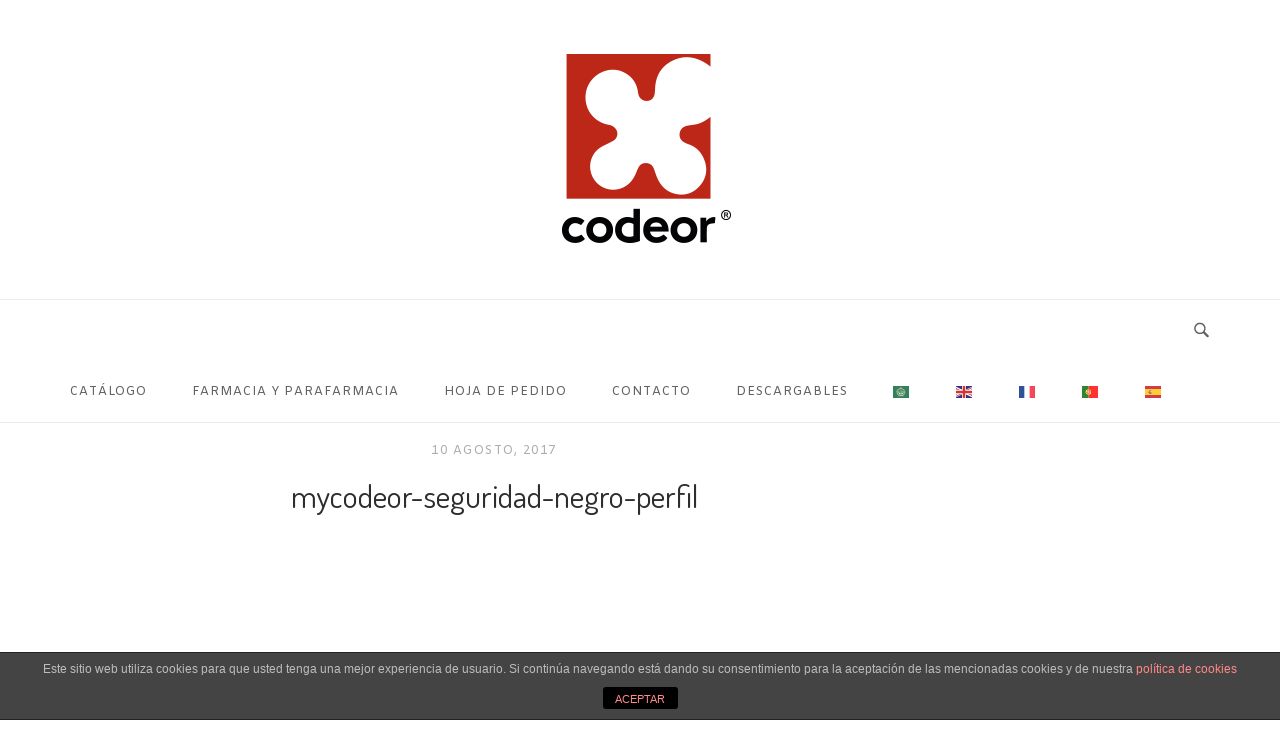

--- FILE ---
content_type: text/css
request_url: https://www.codeor.es/wp-content/themes/siteorigin-unwind/woocommerce.min.css?ver=1.4.5
body_size: 6880
content:
.woocommerce .site-main{margin:0}.woocommerce.woocommerce-sidebar .content-area{float:right;margin:0 0 0 -25.61404%;width:100%}@media (max-width:768px){.woocommerce.woocommerce-sidebar .content-area{margin:0;width:100%}}.woocommerce.woocommerce-sidebar .site-main{margin:0 0 0 25.61404%}@media (max-width:768px){.woocommerce.woocommerce-sidebar .site-main{margin:0!important}}.woocommerce .widget-area{float:left;padding-right:40px;padding-left:0}.woocommerce.woocommerce-sidebar-right .content-area{float:left;margin:0 -25.61404% 0 0}.woocommerce.woocommerce-sidebar-right .site-main{margin:0 25.61404% 0 0}.woocommerce.woocommerce-sidebar-right .widget-area{float:right;padding-right:0;padding-left:40px}.woocommerce-store-notice,p.demo_store{background:#24c48a;box-shadow:none;color:#fff;font-size:13px;line-height:1;padding:20px;position:relative;text-align:center;top:0}.woocommerce-store-notice .woocommerce-store-notice__dismiss-link,p.demo_store .woocommerce-store-notice__dismiss-link{color:#fff;text-decoration:underline}.woocommerce-store-notice:after,p.demo_store:after{bottom:-14px;box-shadow:inset 0 14px 14px -14px rgba(0,0,0,.25);content:"";height:14px;left:0;position:absolute;width:100%}.admin-bar p.demo_store{top:0}@media (max-width:782px){.admin-bar p.demo_store{top:46px!important}}@media (max-width:480px){.admin-bar p.demo_store{top:0!important}}@media (max-width:480px){.woocommerce-demo-store #page{margin-top:0}}.woocommerce.woocommerce-page #respond input#submit.alt.disabled,.woocommerce.woocommerce-page #respond input#submit.alt:disabled,.woocommerce.woocommerce-page #respond input#submit.alt:disabled[disabled],.woocommerce.woocommerce-page a.button.alt.disabled,.woocommerce.woocommerce-page a.button.alt:disabled,.woocommerce.woocommerce-page a.button.alt:disabled[disabled],.woocommerce.woocommerce-page button.button.alt.disabled,.woocommerce.woocommerce-page button.button.alt:disabled,.woocommerce.woocommerce-page button.button.alt:disabled[disabled],.woocommerce.woocommerce-page input.button.alt.disabled,.woocommerce.woocommerce-page input.button.alt:disabled,.woocommerce.woocommerce-page input.button.alt:disabled[disabled]{background-color:#24c48a;border:1px solid #24c48a;color:#fff;padding:1em 1.923em}.woocommerce.woocommerce-page #respond input#submit.alt.disabled:hover,.woocommerce.woocommerce-page #respond input#submit.alt:disabled:hover,.woocommerce.woocommerce-page #respond input#submit.alt:disabled[disabled]:hover,.woocommerce.woocommerce-page a.button.alt.disabled:hover,.woocommerce.woocommerce-page a.button.alt:disabled:hover,.woocommerce.woocommerce-page a.button.alt:disabled[disabled]:hover,.woocommerce.woocommerce-page button.button.alt.disabled:hover,.woocommerce.woocommerce-page button.button.alt:disabled:hover,.woocommerce.woocommerce-page button.button.alt:disabled[disabled]:hover,.woocommerce.woocommerce-page input.button.alt.disabled:hover,.woocommerce.woocommerce-page input.button.alt:disabled:hover,.woocommerce.woocommerce-page input.button.alt:disabled[disabled]:hover{color:#fff}.woocommerce .actions .button,.woocommerce.single-product .cart button,.woocommerce .woocommerce-checkout .order-details .woocommerce-checkout-review-order #payment .place-order .button,.woocommerce a.button,.woocommerce a.button.alt{background-color:#24c48a;border:1px solid #24c48a;color:#fff}.woocommerce .actions .button:hover,.woocommerce.single-product .cart button:hover,.woocommerce .woocommerce-checkout .order-details .woocommerce-checkout-review-order #payment .place-order .button:hover,.woocommerce a.button.alt:hover,.woocommerce a.button:hover{background-color:#00a76a;border-color:#00a76a;color:#fff}.woocommerce .actions .button:active,.woocommerce .actions .button:focus,.woocommerce.single-product .cart button:active,.woocommerce.single-product .cart button:focus,.woocommerce .woocommerce-checkout .order-details .woocommerce-checkout-review-order #payment .place-order .button:active,.woocommerce .woocommerce-checkout .order-details .woocommerce-checkout-review-order #payment .place-order .button:focus,.woocommerce a.button.alt:active,.woocommerce a.button.alt:focus,.woocommerce a.button:active,.woocommerce a.button:focus{border-color:#24c48a;color:#fff}.woocommerce tr:nth-child(2n+2){background:transparent}.woocommerce .woocommerce-ordering{cursor:pointer;margin-bottom:40px}@media (max-width:680px){.woocommerce .woocommerce-ordering{float:left;margin-bottom:35px}}.woocommerce .woocommerce-ordering .ordering-selector-wrapper{border:1px solid #ebebeb;box-sizing:border-box;color:#626262;display:block;font-size:.85em;line-height:1em;padding:10px;position:relative;-webkit-box-sizing:border-box;-moz-box-sizing:border-box}.woocommerce .woocommerce-ordering .ordering-selector-wrapper .current{display:inline-block}.woocommerce .woocommerce-ordering .ordering-selector-wrapper svg{float:right;margin:0 -3px 0 10px;transform:rotate(-90deg);transition:all .15s ease-in}.woocommerce .woocommerce-ordering .ordering-selector-wrapper svg path{fill:#626262}.woocommerce .woocommerce-ordering .ordering-selector-wrapper:hover{color:#2d2d2d}.woocommerce .woocommerce-ordering .ordering-selector-wrapper .ordering-dropdown-container{left:-1px;min-height:1px;position:absolute;right:-1px;top:100%;z-index:15}.woocommerce .woocommerce-ordering .ordering-selector-wrapper .ordering-dropdown{background:#fff;border:1px solid #ebebeb;box-shadow:0 1px 1px rgba(0,0,0,.07);display:block;list-style:none;margin:0;padding:5px 0;position:absolute;top:0;visibility:hidden;width:100%;opacity:0;transition:all .15s ease-in;transform-origin:center top;transform:scale(.95)}.woocommerce .woocommerce-ordering .ordering-selector-wrapper .ordering-dropdown li{color:#adadad;cursor:pointer;padding:15px 25px;position:relative;white-space:nowrap}.woocommerce .woocommerce-ordering .ordering-selector-wrapper .ordering-dropdown li:hover{color:#2d2d2d}.woocommerce .woocommerce-ordering .ordering-selector-wrapper.open-dropdown .ordering-dropdown{opacity:1;visibility:visible;transform:scale(1)}.woocommerce .woocommerce-ordering .ordering-selector-wrapper.open-dropdown svg{transform:rotate(0deg)}.woocommerce .woocommerce-ordering .ordering-selector-wrapper.open-dropdown svg path{fill:#2d2d2d}.woocommerce .woocommerce-result-count{color:#626262;font-size:14px}@media (max-width:680px){.woocommerce .woocommerce-result-count{margin-bottom:40px;width:100%}}.woocommerce ul.products li.product{text-align:center}.wc-columns-2.woocommerce ul.products li.product{margin:0 2.5% 27px;width:47.5%}.wc-columns-3.woocommerce ul.products li.product{margin:0 1.9% 27px;width:30.8%}.wc-columns-4.woocommerce ul.products li.product{margin:0 1.6665% 27px;width:22.5%}.wc-columns-5.woocommerce ul.products li.product{margin:0 1.45% 27px;width:17.68%}.woocommerce ul.products li.product.first{margin-left:0}.woocommerce ul.products li.product.last{margin-right:0}@media (max-width:768px){.wc-columns-2.woocommerce ul.products li.product,.wc-columns-3.woocommerce ul.products li.product,.wc-columns-4.woocommerce ul.products li.product,.wc-columns-5.woocommerce ul.products li.product{margin:0 2% 27px;width:48%}.woocommerce ul.products li.product:nth-of-type(odd){margin-left:0}.woocommerce ul.products li.product:nth-of-type(2n+2){margin-right:0}}@media (max-width:480px){.woocommerce ul.products li.product{margin:0 0 27px;width:100%}}.woocommerce ul.products li.product span.onsale{background-color:#24c48a;border-radius:0;font-family:Lato,sans-serif;font-size:12px;font-weight:400;left:0;right:auto;line-height:normal;min-height:0;padding:6px 12px;text-transform:uppercase;top:6px;z-index:10}.woocommerce ul.products li.product a img{margin-bottom:0}.woocommerce ul.products li.product .woocommerce-loop-product__title{font-size:14px;padding:17px 0 0;text-align:center}.woocommerce ul.products li.product .woocommerce-loop-product__title:hover{color:#626262}.woocommerce ul.products li.product .price{color:#24c48a;text-align:center}.woocommerce ul.products li.product .price del{color:#adadad;display:inline}.woocommerce ul.products li.product .price ins{color:#24c48a;display:inline}.woocommerce ul.products li.product .loop-product-thumbnail{background:#00a76a;position:relative}.woocommerce ul.products li.product .loop-product-thumbnail:hover img{opacity:.25}.is_mobile.woocommerce ul.products li.product .loop-product-thumbnail:hover img,.woocommerce ul.products li.product .loop-product-thumbnail:hover .add_to_cart_button,.woocommerce ul.products li.product .loop-product-thumbnail:hover .product-quick-view-button,.woocommerce ul.products li.product .loop-product-thumbnail:hover .product_type_external,.woocommerce ul.products li.product .loop-product-thumbnail:hover .product_type_grouped,.woocommerce ul.products li.product .loop-product-thumbnail:hover .product_type_variable{opacity:1;visibility:visible}.is_mobile.woocommerce ul.products li.product .loop-product-thumbnail:hover *{opacity:0;visibility:hidden}.woocommerce ul.products li.product .loop-product-thumbnail .add_to_cart_button,.woocommerce ul.products li.product .loop-product-thumbnail .product-quick-view-button,.woocommerce ul.products li.product .loop-product-thumbnail .product_type_external,.woocommerce ul.products li.product .loop-product-thumbnail .product_type_grouped,.woocommerce ul.products li.product .loop-product-thumbnail .product_type_variable{border-radius:0;font-size:13px;left:50%;margin:0;opacity:0;padding:12px 11px;position:absolute;transform:translateX(-50%);visibility:hidden}.woocommerce ul.products li.product .loop-product-thumbnail .add_to_cart_button,.woocommerce ul.products li.product .loop-product-thumbnail .product_type_external,.woocommerce ul.products li.product .loop-product-thumbnail .product_type_grouped,.woocommerce ul.products li.product .loop-product-thumbnail .product_type_variable{background:#fff;border:2px solid #fff;bottom:20%;color:#2d2d2d}@media (max-width:1024px){.woocommerce ul.products li.product .loop-product-thumbnail .add_to_cart_button,.woocommerce ul.products li.product .loop-product-thumbnail .product_type_external,.woocommerce ul.products li.product .loop-product-thumbnail .product_type_grouped,.woocommerce ul.products li.product .loop-product-thumbnail .product_type_variable{bottom:15%}}.woocommerce ul.products li.product .loop-product-thumbnail .add_to_cart_button:hover,.woocommerce ul.products li.product .loop-product-thumbnail .product_type_external:hover,.woocommerce ul.products li.product .loop-product-thumbnail .product_type_grouped:hover,.woocommerce ul.products li.product .loop-product-thumbnail .product_type_variable:hover{border:2px solid #2d2d2d}.woocommerce ul.products li.product .loop-product-thumbnail .add_to_cart_button.loading:after,.woocommerce ul.products li.product .loop-product-thumbnail .product_type_external.loading:after,.woocommerce ul.products li.product .loop-product-thumbnail .product_type_grouped.loading:after,.woocommerce ul.products li.product .loop-product-thumbnail .product_type_variable.loading:after{margin-left:.53em;position:relative;right:0;top:0}.woocommerce ul.products li.product .loop-product-thumbnail .ajax_add_to_cart:not(.add_to_cart_button){display:none}.woocommerce ul.products li.product .loop-product-thumbnail .product-quick-view-button{background:transparent;border:2px solid #fff;color:#fff;top:20%}@media (max-width:1024px){.woocommerce ul.products li.product .loop-product-thumbnail .product-quick-view-button{top:15%}}.woocommerce ul.products li.product .loop-product-thumbnail .product-quick-view-button:hover{background:#fff;color:#2d2d2d}.woocommerce ul.products li.product .loop-product-thumbnail a.added_to_cart{background:#fff;border:2px solid #fff;border-bottom:0;bottom:0;box-sizing:border-box;color:#626262;font-family:Lato,sans-serif;font-size:13px;left:50%;letter-spacing:1px;line-height:normal;margin:0;padding:12px 15px;position:absolute;transform:translateX(-50%);text-transform:uppercase}.woocommerce ul.products li.product .loop-product-thumbnail a.added_to_cart:hover{border:2px solid #2d2d2d;border-bottom:0}.woocommerce .woocommerce-pagination .page-numbers{border:none}.woocommerce .woocommerce-pagination .page-numbers li{border:none;margin-right:5px}.woocommerce .woocommerce-pagination .page-numbers li a,.woocommerce .woocommerce-pagination .page-numbers li span{background:#fff;border:1px solid #ebebeb;color:#626262;font-size:13px;margin-right:1px;padding:9px 11px 8px}.woocommerce .woocommerce-pagination .page-numbers li a:hover,.woocommerce .woocommerce-pagination .page-numbers li span:hover{background:#24c48a;border-color:#24c48a;color:#fff}.woocommerce .woocommerce-pagination .page-numbers li .current{border:1px solid #24c48a}.woocommerce .woocommerce-pagination .page-numbers li .current:hover{background:#24c48a;color:#fff}.woocommerce .woocommerce-pagination .page-numbers li .current{background:#24c48a;border-color:#24c48a;color:#fff}.woocommerce .woocommerce-pagination .page-numbers li .next,.woocommerce .woocommerce-pagination .page-numbers li .prev{font-family:Verdana,Geneva,sans-serif;padding:9px 9px 8px}.woocommerce.archive .page-title{font-size:24px;padding:40px 0}.woocommerce.single-product .woocommerce-message{border-top:none}.woocommerce.single-product .woocommerce-message:before{color:#24c48a}.woocommerce.single-product #content div.product .woocommerce-message{border-top:none}.woocommerce.single-product #content div.product .out-of-stock,.woocommerce.single-product #content div.product .star-rating span:before,.woocommerce.single-product #content div.product .woocommerce-message:before{color:#24c48a}.woocommerce.single-product #content div.product span.onsale{background-color:#24c48a;border-radius:0;font-family:Lato,sans-serif;font-weight:400;left:0;line-height:normal;margin:0;min-height:0;padding:6px 15px;text-transform:uppercase;top:0;z-index:10}.woocommerce.single-product #content div.product .entry-summary{margin-top:0}.woocommerce.single-product #content div.product .entry-summary .product_title{font-size:24px;text-align:left;margin:20px 0 0}.woocommerce.single-product #content div.product .entry-summary .woocommerce-product-rating{margin-bottom:20px}.woocommerce.single-product #content div.product .entry-summary .woocommerce-product-rating .woocommerce .star-rating{font-size:14px}.woocommerce.single-product #content div.product .entry-summary .woocommerce-product-rating .woocommerce-review-link{color:#adadad;font-size:13px}.woocommerce.single-product #content div.product .entry-summary .woocommerce-product-rating .woocommerce-review-link:hover{color:#24c48a}.woocommerce.single-product #content div.product .entry-summary .price{font-size:24px;line-height:normal;margin-bottom:15px;color:#24c48a}.woocommerce.single-product #content div.product .entry-summary .price del,.woocommerce.single-product #content div.product .entry-summary .price del .amount{color:#adadad}.woocommerce.single-product #content div.product .entry-summary div[itemprop=description]{font-size:14px}.woocommerce.single-product #content div.product .entry-summary .cart{border-bottom:1px solid #f4f4f4;margin-bottom:0;padding-bottom:30px}.woocommerce.single-product #content div.product .entry-summary .cart .variations{font-family:Merriweather,serif}.woocommerce.single-product #content div.product .entry-summary .cart .variations tr{background:none}.woocommerce.single-product #content div.product .entry-summary .cart .variations td{padding:0}.woocommerce.single-product #content div.product .entry-summary .cart .woocommerce-variation-price{margin-bottom:20px}.woocommerce.single-product #content div.product .entry-summary .cart .quantity.button-controls{min-width:120px}.woocommerce.single-product #content div.product .entry-summary .cart .quantity.button-controls:after{clear:both;content:"";display:table}.woocommerce.single-product #content div.product .entry-summary .cart .quantity.button-controls .qty{-moz-appearance:textfield;border-color:#adadad;border-radius:0;border-width:1px;color:#626262;float:left;height:40px;padding:0;width:40px}.woocommerce.single-product #content div.product .entry-summary .cart .quantity.button-controls .qty::-webkit-inner-spin-button,.woocommerce.single-product #content div.product .entry-summary .cart .quantity.button-controls .qty::-webkit-outer-spin-button{-webkit-appearance:none;margin:0}.woocommerce.single-product #content div.product .entry-summary .cart .quantity.button-controls .add,.woocommerce.single-product #content div.product .entry-summary .cart .quantity.button-controls .subtract{background:#f9f9f9;border-color:#adadad;border-radius:0;border-width:1px;float:left;height:40px;padding:6px 10px;width:40px}.woocommerce.single-product #content div.product .entry-summary .cart .quantity.button-controls .add:hover,.woocommerce.single-product #content div.product .entry-summary .cart .quantity.button-controls .subtract:hover{background:#626262;color:#fff}.woocommerce.single-product #content div.product .entry-summary .cart .quantity.button-controls.hidden{display:none}.woocommerce.single-product #content div.product .entry-summary .cart .quantity.button-controls .subtract{border-right:none}.woocommerce.single-product #content div.product .entry-summary .cart .quantity.button-controls .add{border-left:none}.woocommerce.single-product #content div.product .entry-summary .group_table{display:block;padding-bottom:30px}.woocommerce.single-product #content div.product .entry-summary .group_table td:first-child{width:auto!important}.woocommerce.single-product #content div.product .entry-summary .product_meta{border-bottom:1px solid #f4f4f4;font-size:14px;padding:30px 0}.woocommerce.single-product #content div.product .entry-summary .product_meta span{color:#adadad;display:block}.woocommerce.single-product #content div.product .entry-summary .product_meta span a{color:#2d2d2d}.woocommerce.single-product #content div.product .entry-summary .product_meta span a:hover{color:#adadad}.woocommerce.single-product #content div.product .entry-summary .product_meta .sku{color:#2d2d2d;display:inline-block}.woocommerce.single-product #content div.product .images .flex-control-nav{margin-top:10px}.woocommerce.single-product #content div.product .images .flex-control-nav li img{padding:10px;-webkit-backface-visibility:hidden}.woocommerce.single-product #content div.product .woocommerce-tabs .wc-tabs{margin-bottom:30px;padding-left:0;text-transform:uppercase}.woocommerce.single-product #content div.product .woocommerce-tabs .wc-tabs:before{border-bottom:1px solid #f4f4f4}.woocommerce.single-product #content div.product .woocommerce-tabs .wc-tabs li{background:transparent;border:none;font-family:Lato,sans-serif;font-size:12px;letter-spacing:1px;margin:0;margin-right:30px;padding:0}.woocommerce.single-product #content div.product .woocommerce-tabs .wc-tabs li.active{border-bottom:2px solid #626262}.woocommerce.single-product #content div.product .woocommerce-tabs .wc-tabs li.active a{color:#2d2d2d}.woocommerce.single-product #content div.product .woocommerce-tabs .wc-tabs li:after,.woocommerce.single-product #content div.product .woocommerce-tabs .wc-tabs li:before{border:none;box-shadow:none}.woocommerce.single-product #content div.product .woocommerce-tabs .wc-tabs li a{color:#adadad}.woocommerce.single-product #content div.product #reviews .woocommerce-noreviews{margin-bottom:0}.woocommerce.single-product #content div.product #reviews #comments .woocommerce-Reviews-title{font-size:18px;margin:30px 0 5px}.woocommerce.single-product #content div.product #reviews #comments ol.commentlist li.comment{padding:25px 0;border-bottom:1px solid #f4f4f4}.woocommerce.single-product #content div.product #reviews #comments ol.commentlist li.comment .comment_container img.avatar{border-radius:50%;border-width:0;padding:0;top:30px;width:70px}.woocommerce.single-product #content div.product #reviews #comments ol.commentlist li.comment .comment_container .comment-text{border-width:0;margin-left:95px;padding:0}.woocommerce.single-product #content div.product #reviews #comments ol.commentlist li.comment .comment_container .comment-text .star-rating{float:none;margin-bottom:5px}.woocommerce.single-product #content div.product #reviews #comments ol.commentlist li.comment .comment_container .comment-text .comment-meta{color:#adadad}.woocommerce.single-product #content div.product #reviews #comments ol.commentlist li.comment .comment_container .comment-text .comment-meta .comment-author{color:#2d2d2d;font-size:14px;margin-bottom:0}.woocommerce.single-product #content div.product #reviews #comments ol.commentlist li.comment .comment_container .comment-text .comment-meta .comment-date{color:#adadad;font-size:13px;margin-bottom:5px}.woocommerce.single-product #content div.product #reviews #comments ol.commentlist li.comment .comment_container .comment-text .description{font-size:14px}.woocommerce.single-product #content div.product #reviews #respond .comment-reply-title{color:#2d2d2d;display:block;margin:33px 0 37px}.woocommerce.single-product #content div.product #reviews #respond .comment-form-rating{margin:30px 0}.woocommerce.single-product #content div.product #reviews #respond p{line-height:normal;margin-bottom:2em}.woocommerce.single-product #content div.product #reviews #respond #comment{min-height:140px}.woocommerce.single-product #content div.product #reviews #respond .comment-form-author,.woocommerce.single-product #content div.product #reviews #respond .comment-form-email{box-sizing:border-box;float:left;width:31%}@media (max-width:768px){.woocommerce.single-product #content div.product #reviews #respond .comment-form-author,.woocommerce.single-product #content div.product #reviews #respond .comment-form-email{width:100%}}.woocommerce.single-product #content div.product #reviews #respond .comment-form-author input,.woocommerce.single-product #content div.product #reviews #respond .comment-form-email input{width:100%}.woocommerce.single-product #content div.product #reviews #respond .comment-form-email{margin:0 3.5% 2em}@media (max-width:768px){.woocommerce.single-product #content div.product #reviews #respond .comment-form-email{margin:0 0 2em}}.woocommerce.single-product #content div.product #reviews #respond .form-submit{margin-bottom:49px}.woocommerce.single-product #content div.product .related h2,.woocommerce.single-product #content div.product .up-sells h2{font-size:20px;margin-bottom:29px}.woocommerce.single-product #content div.product .related .woocommerce-loop-product__title,.woocommerce.single-product #content div.product .up-sells .woocommerce-loop-product__title{font-size:14px;margin:0;padding:17px 0 0;text-align:center}.woocommerce.single-product #content div.product .related ul.products li.product,.woocommerce.single-product #content div.product .up-sells ul.products li.product{margin:0 1.28% 27px;width:23.071%}.woocommerce.single-product #content div.product .related ul.products li.product:first-of-type,.woocommerce.single-product #content div.product .up-sells ul.products li.product:first-of-type{margin-left:0}.woocommerce.single-product #content div.product .related ul.products li.product:last-of-type,.woocommerce.single-product #content div.product .up-sells ul.products li.product:last-of-type{margin-right:0}@media (max-width:768px){.woocommerce.single-product #content div.product .related ul.products li.product,.woocommerce.single-product #content div.product .up-sells ul.products li.product{clear:none;float:left}.woocommerce.single-product #content div.product .related ul.products li.product:nth-child(2n),.woocommerce.single-product #content div.product .up-sells ul.products li.product:nth-child(2n){float:left}}@media (max-width:480px){.woocommerce.single-product #content div.product .related ul.products li.product,.woocommerce.single-product #content div.product .up-sells ul.products li.product{margin:0 0 27px;width:100%}}.variations select{-webkit-appearance:none;-moz-appearance:none;-ms-appearance:none;-o-appearance:none;appearance:none;background:transparent;border:1px solid #ebebeb;border-radius:0;box-sizing:border-box;color:#626262;cursor:pointer;font-size:.85em;line-height:1.2;margin-bottom:15px;outline:none;padding:10px;position:relative;width:auto;z-index:1}.variations .reset_variations{font-family:Lato,sans-serif;text-transform:uppercase}.variations svg{position:relative;right:40px}.variations svg path{fill:#626262}.variations select:hover+svg path{fill:#2d2d2d}.variations tr,.variations tr:nth-child(2n+2){background:transparent}.woocommerce-checkout .entry-title{font-size:24px}.woocommerce .woocommerce-info{border-top:0;color:#2d2d2d;font-size:14px;margin-bottom:10px!important;padding:13px 15px 12px!important}.woocommerce .woocommerce-info:before{content:""}.woocommerce .woocommerce-info a{text-decoration:none}.woocommerce form.checkout_coupon,.woocommerce form.login{border-color:#f4f4f4;border-radius:0;font-size:14px;margin:.5em 0;padding:10px 20px}.woocommerce form.checkout_coupon p,.woocommerce form.login p{margin-bottom:0}.woocommerce form.checkout_coupon label,.woocommerce form.login label{color:#2d2d2d}.woocommerce form.checkout_coupon input.input-text,.woocommerce form.login input.input-text{border-radius:0;padding:.5em}.woocommerce form.checkout_coupon .form-row,.woocommerce form.login .form-row{padding:1em 0}.woocommerce form.checkout_coupon input.button,.woocommerce form.login input.button{background-color:#24c48a;border-radius:0;color:#fff;margin-right:1.2em}.woocommerce form.checkout_coupon input.button:hover,.woocommerce form.login input.button:hover{background-color:#24c48a}.woocommerce form.checkout_coupon a,.woocommerce form.login a{text-decoration:none}.woocommerce .woocommerce-checkout .checkout-details{float:left;margin-top:51px;width:48.6842%}@media (max-width:768px){.woocommerce .woocommerce-checkout .checkout-details{float:none;width:100%}}.woocommerce .woocommerce-checkout .checkout-details h3{font-size:24px;margin:0 0 6px}.woocommerce .woocommerce-checkout .checkout-details h3 label{font-size:13px}.woocommerce .woocommerce-checkout .checkout-details .form-row{margin:0 0 4px}.woocommerce .woocommerce-checkout .checkout-details .form-row label{color:#2d2d2d;font-size:13px;margin:13px 0 1px}.woocommerce .woocommerce-checkout .checkout-details .form-row label abbr{color:inherit}.woocommerce .woocommerce-checkout .checkout-details .form-row input.input-text,.woocommerce .woocommerce-checkout .checkout-details .form-row textarea.input-text{font-size:13px;padding:11px 13px 10px}.woocommerce .woocommerce-checkout .checkout-details .form-row textarea.input-text{min-height:90px}.woocommerce .woocommerce-checkout .checkout-details .form-row [class*=_select]{font-size:13px}.woocommerce .woocommerce-checkout .checkout-details .form-row [class*=_select] a{border-color:#ebebeb}.woocommerce .woocommerce-checkout .checkout-details .form-row.woocommerce-validated input.input-text{border-color:#24c48a}.woocommerce .woocommerce-checkout .order-details{border:1px solid #f4f4f4;float:right;margin-top:30px;padding:30px;width:48.6842%}@media screen and (max-width:768px){.woocommerce .woocommerce-checkout .order-details{float:none;width:100%}}.woocommerce .woocommerce-checkout .order-details h3{font-size:24px;line-height:1;margin:0 0 20px}.woocommerce .woocommerce-checkout .order-details .woocommerce-checkout-review-order{color:#2d2d2d;font-size:14px}.woocommerce .woocommerce-checkout .order-details .woocommerce-checkout-review-order .woocommerce-checkout-review-order-table{border:none;border-bottom:1px solid #f4f4f4;font-family:Merriweather,serif;margin-bottom:0}.woocommerce .woocommerce-checkout .order-details .woocommerce-checkout-review-order .woocommerce-checkout-review-order-table .product-name{width:70%}.woocommerce .woocommerce-checkout .order-details .woocommerce-checkout-review-order .woocommerce-checkout-review-order-table .product-total{text-align:right;width:30%}.woocommerce .woocommerce-checkout .order-details .woocommerce-checkout-review-order .woocommerce-checkout-review-order-table tr{background:none}.woocommerce .woocommerce-checkout .order-details .woocommerce-checkout-review-order .woocommerce-checkout-review-order-table td{border-top:1px solid #f4f4f4}.woocommerce .woocommerce-checkout .order-details .woocommerce-checkout-review-order .woocommerce-checkout-review-order-table thead tr th{padding:10px 0 12px}.woocommerce .woocommerce-checkout .order-details .woocommerce-checkout-review-order .woocommerce-checkout-review-order-table tbody tr td{padding:13px 0 12px}.woocommerce .woocommerce-checkout .order-details .woocommerce-checkout-review-order .woocommerce-checkout-review-order-table tbody tr td dd,.woocommerce .woocommerce-checkout .order-details .woocommerce-checkout-review-order .woocommerce-checkout-review-order-table tbody tr td dl{margin:0}.woocommerce .woocommerce-checkout .order-details .woocommerce-checkout-review-order .woocommerce-checkout-review-order-table tfoot th{border-top:1px solid #f4f4f4;padding:13px 0 12px}.woocommerce .woocommerce-checkout .order-details .woocommerce-checkout-review-order .woocommerce-checkout-review-order-table tfoot .cart-subtotal td,.woocommerce .woocommerce-checkout .order-details .woocommerce-checkout-review-order .woocommerce-checkout-review-order-table tfoot .order-total td{text-align:right}.woocommerce .woocommerce-checkout .order-details .woocommerce-checkout-review-order #payment{background:none}.woocommerce .woocommerce-checkout .order-details .woocommerce-checkout-review-order #payment .payment_methods{border-bottom:none;padding:1em 0}.woocommerce .woocommerce-checkout .order-details .woocommerce-checkout-review-order #payment .payment_methods li{border-bottom:1px solid #f4f4f4;padding:.5em 0;position:relative}.woocommerce .woocommerce-checkout .order-details .woocommerce-checkout-review-order #payment .payment_methods label{font-size:13px}.woocommerce .woocommerce-checkout .order-details .woocommerce-checkout-review-order #payment .payment_methods .payment_box{margin:0;background-color:transparent}.woocommerce .woocommerce-checkout .order-details .woocommerce-checkout-review-order #payment .payment_methods .payment_box:before{border:none}.woocommerce .woocommerce-checkout .order-details .woocommerce-checkout-review-order #payment .payment_methods .payment_box p:first-child{margin-top:0}.woocommerce .woocommerce-checkout .order-details .woocommerce-checkout-review-order #payment .payment_methods .payment_method_stripe input{top:12px!important}.woocommerce .woocommerce-checkout .order-details .woocommerce-checkout-review-order #payment .woocommerce-terms-and-conditions-wrapper p{margin-bottom:14px}.woocommerce .woocommerce-checkout .order-details .woocommerce-checkout-review-order #payment .woocommerce-terms-and-conditions-wrapper p.validate-required{margin-bottom:0}.woocommerce .woocommerce-checkout .order-details .woocommerce-checkout-review-order #payment #place_order{float:right;font-size:16px;margin-top:30px}.woocommerce-cart .entry-title{font-size:24px}.woocommerce-cart .woocommerce-info,.woocommerce-cart .woocommerce-message{border-top:none}.woocommerce-cart .woocommerce-info:before,.woocommerce-cart .woocommerce-message:before{color:#24c48a}.woocommerce-cart table.cart{background:#fff;border-radius:0;font-family:Merriweather,serif;padding:10px 30px;text-align:left}@media (max-width:768px){.woocommerce-cart table.cart{border-collapse:collapse}}.woocommerce-cart table.cart thead{border:1px solid #ebebeb}@media (max-width:768px){.woocommerce-cart table.cart thead{display:none}}.woocommerce-cart table.cart thead th{font-family:Lato,sans-serif;font-size:14px}.woocommerce-cart table.cart tr{background:transparent;border:1px solid #ebebeb}.woocommerce-cart table.cart tr td,.woocommerce-cart table.cart tr th{padding:13px}@media (max-width:768px){.woocommerce-cart table.cart tr td,.woocommerce-cart table.cart tr th{display:block;text-align:right}}.woocommerce-cart table.cart tr td{padding:20px}@media (max-width:768px){.woocommerce-cart table.cart tr td{border:none;overflow:auto;padding:15px 20px}}.woocommerce-cart table.cart .cart_item{color:#2d2d2d;font-size:14px}@media (max-width:768px){.woocommerce-cart table.cart .cart_item td:before{color:#2d2d2d;content:attr(data-title) ": ";font-weight:600;float:left;font-size:14px}.woocommerce-cart table.cart .cart_item td:first-of-type{padding-top:30px}.woocommerce-cart table.cart .cart_item td:last-of-type{padding-bottom:30px}}.woocommerce-cart table.cart .cart_item a{color:#2d2d2d;display:block}.woocommerce-cart table.cart .cart_item a:hover{color:#626262}.woocommerce-cart table.cart .cart_item .product-remove{text-align:center}.woocommerce-cart table.cart .cart_item .product-remove a{color:#adadad!important;font-size:20px;height:auto}.woocommerce-cart table.cart .cart_item .product-remove a:hover{background:transparent;color:#626262!important}.woocommerce-cart table.cart .cart_item .product-remove:before{content:none}@media (max-width:768px){.woocommerce-cart table.cart .cart_item .product-remove{text-align:left}}.woocommerce-cart table.cart .cart_item .product-thumbnail{line-height:0}@media (max-width:768px){.woocommerce-cart table.cart .cart_item .product-thumbnail{display:block!important}}.woocommerce-cart table.cart .cart_item .product-thumbnail img{height:auto;width:80px}.woocommerce-cart table.cart .cart_item .product-thumbnail:before{content:none}.woocommerce-cart table.cart .cart_item .quantity.button-controls:after{clear:both;content:"";display:table}@media (max-width:768px){.woocommerce-cart table.cart .cart_item .quantity.button-controls{float:right}}.woocommerce-cart table.cart .cart_item .quantity.button-controls input{height:32px;width:32px}.woocommerce-cart table.cart .cart_item .quantity.button-controls .qty{-moz-appearance:textfield;border-color:#adadad;border-radius:0;border-width:1px;color:#626262;float:left;font-family:Lato,sans-serif;padding:0;width:38px}.woocommerce-cart table.cart .cart_item .quantity.button-controls .qty::-webkit-inner-spin-button,.woocommerce-cart table.cart .cart_item .quantity.button-controls .qty::-webkit-outer-spin-button{-webkit-appearance:none;margin:0}.woocommerce-cart table.cart .cart_item .quantity.button-controls .add,.woocommerce-cart table.cart .cart_item .quantity.button-controls .subtract{border-radius:0;border-color:#adadad;border-width:1px;background:#f9f9f9;float:left;padding:0}.woocommerce-cart table.cart .cart_item .quantity.button-controls .add:focus,.woocommerce-cart table.cart .cart_item .quantity.button-controls .subtract:focus{color:#2d2d2d}.woocommerce-cart table.cart .cart_item .quantity.button-controls .add:hover,.woocommerce-cart table.cart .cart_item .quantity.button-controls .subtract:hover{background:#626262;color:#fff}.woocommerce-cart table.cart .cart_item .quantity.button-controls .subtract{border-right:none}.woocommerce-cart table.cart .cart_item .quantity.button-controls .add{border-left:none}.woocommerce-cart table.cart .cart_item .product-quantity{width:150px}@media (max-width:768px){.woocommerce-cart table.cart .cart_item .product-quantity{width:100%}}.woocommerce-cart table.cart td.actions{padding:30px 0 20px;text-align:right}@media (max-width:768px){.woocommerce-cart table.cart td.actions{padding:30px 20px}}.woocommerce-cart table.cart td.actions .button:disabled{color:#fff;padding:1em 1.923em!important}.woocommerce-cart table.cart td.actions .button:disabled:hover{background:#24c48a;border-color:#24c48a}.woocommerce-cart table.cart td.actions .coupon input.input-text{font-size:13px;padding:8px 12px 6px;width:200px!important}@media (max-width:768px){.woocommerce-cart table.cart td.actions .coupon input.input-text{margin-bottom:10px;width:100%!important}}@media (max-width:768px){.woocommerce-cart table.cart td.actions .coupon .button{float:none;width:100%!important}}.woocommerce-cart .cart-collaterals{width:100%}.woocommerce-cart .cart-collaterals table{border:none}.woocommerce-cart .cart-collaterals .cart_totals{background:transparent;padding:23px 0 30px;text-align:left;width:100%}.woocommerce-cart .cart-collaterals .cart_totals h2{font-size:24px;font-weight:700;margin:0 0 8px}@media (max-width:768px){.woocommerce-cart .cart-collaterals .cart_totals h2{font-size:23px}}@media (max-width:480px){.woocommerce-cart .cart-collaterals .cart_totals h2{font-size:20px}}.woocommerce-cart .cart-collaterals .cart_totals table{font-family:Merriweather,serif;margin-bottom:20px}.woocommerce-cart .cart-collaterals .cart_totals table tr{border:none}.woocommerce-cart .cart-collaterals .cart_totals table td,.woocommerce-cart .cart-collaterals .cart_totals table th{color:#2d2d2d;font-size:14px;padding:16px 0 14px}.woocommerce-cart .cart-collaterals .cart_totals table td{text-align:right}.woocommerce-cart .cart-collaterals .cart_totals table td .woocommerce-shipping-calculator p{margin-bottom:0}.woocommerce-cart .cart-collaterals .cart_totals table .order-total td,.woocommerce-cart .cart-collaterals .cart_totals table .order-total th{border-bottom:1px solid #ebebeb}.woocommerce-cart .cart-collaterals .cart_totals form span{text-align:left}.woocommerce-cart .cart-collaterals .cart_totals .checkout-button{float:right;font-weight:600;font-size:15px}@media (max-width:768px){.woocommerce-cart .cart-collaterals .cart_totals .checkout-button{display:block;float:none;text-align:center;width:100%}}.woocommerce-cart .cart-collaterals .wc-proceed-to-checkout{padding:0}.main-navigation .shopping-cart{bottom:15px;display:none;line-height:1;list-style:none;margin:0;padding-left:45px;position:relative}.header-design-4 .main-navigation .shopping-cart{bottom:0}.main-navigation .shopping-cart>li{padding:0}.main-navigation .shopping-cart>li.focus .shopping-cart-dropdown,.main-navigation .shopping-cart>li:hover .shopping-cart-dropdown{opacity:1;transform:scaleY(1);visibility:visible}.main-navigation .shopping-cart .shopping-cart-dropdown{background:#fff;box-shadow:0 0 5px rgba(0,0,0,.2);float:left;list-style:none;margin-left:0;opacity:0;padding:0;position:absolute;top:50px;transition:all .1s ease-in-out;transform-origin:center top;transform:scaleY(0);visibility:hidden;z-index:9999}.header-design-4 .main-navigation .shopping-cart .shopping-cart-dropdown{right:0}.main-navigation .shopping-cart .widget_shopping_cart_content{padding:20px 20px 30px}.main-navigation .shopping-cart .widget_shopping_cart_content .product_list_widget{max-height:55vh;overflow-y:auto;padding:2px 0}.main-navigation .shopping-cart .shopping-cart-link{line-height:1;position:relative;vertical-align:middle}.main-navigation .shopping-cart .shopping-cart-link .shopping-cart-text{display:none}.main-navigation .shopping-cart .shopping-cart-link .shopping-cart-count{background:#24c48a;border-radius:50%;color:#fff;height:20px;font-family:Lato,sans-serif;font-size:11px;padding-top:4px;position:absolute;right:-11px;text-align:center;top:-17px;width:20px}.main-navigation .shopping-cart .shopping-cart-link .svg-icon-cart path{fill:#626262}.main-navigation .shopping-cart .shopping-cart-dropdown{top:35px;width:300px}.main-navigation .shopping-cart .shopping-cart-dropdown .mini_cart_item a{white-space:normal}.main-navigation .shopping-cart .shopping-cart-dropdown .woocommerce-mini-cart__empty-message{margin-bottom:-5px}#mobile-navigation .shopping-cart-link{background:#f4f4f4;border-bottom:1px solid #ebebeb;color:#626262;display:block;font-family:Lato,sans-serif;font-size:12px;letter-spacing:.1em;line-height:42px;padding:0 10px;position:relative;text-transform:uppercase;width:100%}#mobile-navigation .shopping-cart-link svg{height:20px;position:relative;top:4px}#mobile-navigation .shopping-cart-link .shopping-cart-count{background:#24c48a;border-radius:50%;color:#fff;font-size:9px;height:18px;line-height:normal;margin-left:8px;padding-top:3px;position:absolute;text-align:center;top:12px;width:18px}.mega-menu-primary .main-navigation #mega-menu-wrap-primary{display:inline-block}.mega-menu-primary .main-navigation .shopping-cart{bottom:0;top:10px}.woocommerce .widget_shopping_cart_content .cart_list .mini_cart_item{border-bottom:1px solid #f4f4f4;box-sizing:border-box;margin:0 0 13px;padding:0 0 13px;position:relative;text-align:left}.woocommerce .widget_shopping_cart_content .cart_list .mini_cart_item:after{clear:both;content:"";display:table}.woocommerce .widget_shopping_cart_content .cart_list .mini_cart_item a{margin:0}.woocommerce .widget_shopping_cart_content .cart_list .mini_cart_item a.remove{background:transparent;color:#626262!important;font-size:14px;float:right;left:auto!important;right:0;width:30px!important}.woocommerce .widget_shopping_cart_content .cart_list .mini_cart_item a.remove:hover{color:#24c48a!important}.woocommerce .widget_shopping_cart_content .cart_list .mini_cart_item a:not(.remove){color:#626262;display:block;font-weight:400;line-height:1.5em}.woocommerce .widget_shopping_cart_content .cart_list .mini_cart_item a:hover{color:#24c48a}.woocommerce .widget_shopping_cart_content .cart_list .mini_cart_item img{float:left;margin-right:10px;vertical-align:middle;width:64px}.woocommerce .widget_shopping_cart_content .cart_list .mini_cart_item .quantity{display:block;font-size:14px;margin:0;padding-top:5px}.woocommerce .widget_shopping_cart_content .cart_list .mini_cart_item .quantity .amount{color:#24c48a}.woocommerce .widget_shopping_cart_content .cart_list .mini_cart_item:last-child{margin-bottom:0}.woocommerce .widget_shopping_cart_content .cart_list .mini_cart_item .variation{border:none;display:inline-block;font-size:14px;margin:0;padding:0;padding-top:5px}.woocommerce .widget_shopping_cart_content .cart_list .mini_cart_item .variation .variation-color{margin-bottom:0;padding-bottom:0}.woocommerce .widget_shopping_cart_content .cart_list .mini_cart_item .variation dd{margin-left:15px}.woocommerce .widget_shopping_cart_content .total{border-top:none!important;color:#626262;font-size:14px;margin:14px 0 0;padding:5px 0!important;text-align:left}.woocommerce .widget_shopping_cart_content .total strong{font-weight:400}.woocommerce .widget_shopping_cart_content .total span{color:#2d2d2d;font-weight:700}.woocommerce .widget_shopping_cart_content .buttons{margin:14px 0 0;padding-top:0;text-align:center;text-transform:uppercase}.woocommerce .widget_shopping_cart_content .buttons a{font-weight:400;padding:12px 1.5em;width:49%}.woocommerce .widget_shopping_cart_content .buttons a:last-of-type{margin-right:0}.woocommerce .widget_shopping_cart_content .buttons a.wc-forward:first-of-type{background:transparent;border:2px solid #dadada;color:#626262}.woocommerce .widget_shopping_cart_content .buttons a.wc-forward:first-of-type:hover{background:#00a76a;border-color:#00a76a;color:#fff}.woocommerce .widget_shopping_cart_content .buttons a.checkout{padding:13px 1.5em}.woocommerce .widget_shopping_cart_content .buttons a.checkout:hover{color:#fff}.woocommerce .widget-area#secondary .widget_price_filter .ui-slider{background-color:#f4f4f4;margin:0 0 25px}.woocommerce .widget-area#secondary .widget_price_filter .ui-slider .ui-slider-handle,.woocommerce .widget-area#secondary .widget_price_filter .ui-slider .ui-slider-range{background-color:#24c48a}.woocommerce .widget-area#secondary .widget_price_filter .ui-slider .ui-slider-handle{border-radius:0;height:16px;margin:0;top:-6px;width:10px}.woocommerce .widget-area#secondary .widget_price_filter .ui-widget-content{border-radius:0}.woocommerce .widget-area#secondary .widget_price_filter .ui-slider-horizontal{height:3px}.woocommerce .widget-area#secondary .widget_price_filter .price_slider_amount{text-align:left}.woocommerce .widget-area#secondary .widget_price_filter .price_slider_amount .price_label{font-weight:400}.woocommerce .widget-area#secondary .widget_price_filter .price_slider_amount .price_label span{font-weight:700}.woocommerce .widget-area#secondary .widget_price_filter .price_slider_amount .button{background:transparent;border-radius:0;border:1px solid #f4f4f4;color:#626262;font-weight:400;float:right}.woocommerce .widget-area#secondary .widget_price_filter .price_slider_amount .button:hover{border-color:#00a76a;box-shadow:none;color:#00a76a}.woocommerce .widget-area#secondary .widget_product_tag_cloud a{border:1px solid #f4f4f4;color:#626262;display:inline-block;font-size:15px;line-height:normal;margin:0 7px 10px 0;padding:8px 10px;text-decoration:none}.woocommerce .widget-area#secondary .widget_product_tag_cloud a:hover{background:#24c48a;border-color:#24c48a;color:#fff!important}.woocommerce .widget-area#secondary .widget_products .product_list_widget li,.woocommerce .widget-area#secondary .widget_recent_reviews .product_list_widget li,.woocommerce .widget-area#secondary .widget_top_rated_products .product_list_widget li{padding-bottom:25px;padding-top:0;border-bottom:none}.woocommerce .widget-area#secondary .widget_products .product_list_widget li img,.woocommerce .widget-area#secondary .widget_recent_reviews .product_list_widget li img,.woocommerce .widget-area#secondary .widget_top_rated_products .product_list_widget li img{float:left;margin-left:0;margin-right:20px;width:70px}.woocommerce .widget-area#secondary .widget_products .product_list_widget li .product-title,.woocommerce .widget-area#secondary .widget_recent_reviews .product_list_widget li .product-title,.woocommerce .widget-area#secondary .widget_top_rated_products .product_list_widget li .product-title{display:inline-block;padding:10px 0}.woocommerce .widget-area#secondary .widget_products .product_list_widget li .amount,.woocommerce .widget-area#secondary .widget_recent_reviews .product_list_widget li .amount,.woocommerce .widget-area#secondary .widget_top_rated_products .product_list_widget li .amount{color:#24c48a;display:inline}.woocommerce .widget-area#secondary .widget_products .product_list_widget li ins,.woocommerce .widget-area#secondary .widget_recent_reviews .product_list_widget li ins,.woocommerce .widget-area#secondary .widget_top_rated_products .product_list_widget li ins{background:transparent}.woocommerce .widget-area#secondary .widget_products .product_list_widget li del,.woocommerce .widget-area#secondary .widget_recent_reviews .product_list_widget li del,.woocommerce .widget-area#secondary .widget_top_rated_products .product_list_widget li del{color:#adadad}.woocommerce .widget-area#secondary .widget_products .product_list_widget li del .amount,.woocommerce .widget-area#secondary .widget_recent_reviews .product_list_widget li del .amount,.woocommerce .widget-area#secondary .widget_top_rated_products .product_list_widget li del .amount{color:#adadad;display:inline}.woocommerce .widget-area#secondary .widget_product_search .search-form{position:relative}.woocommerce .widget-area#secondary .widget_product_search .search-form input[type=search]{box-sizing:border-box;max-width:100%;width:100%}.woocommerce .widget-area#secondary .widget_product_search .search-form button[type=submit]{border:none;padding:7px;padding-left:8px;position:absolute;right:15px;top:3px}.woocommerce .widget-area#secondary .widget_product_search .search-form button[type=submit] svg{fill:#626262;height:16px;width:16px}.woocommerce .widget-area#secondary .widget_shopping_cart li{border-bottom:none;padding-bottom:25px;padding-top:0}.woocommerce .widget-area#secondary .widget_shopping_cart li img{float:left;margin-left:0;margin-right:20px;width:70px}.woocommerce .widget-area#secondary .widget_shopping_cart li .product-title{display:inline-block;padding:10px 0}.woocommerce .widget-area#secondary .widget_shopping_cart li .quantity .amount{color:#24c48a}.woocommerce .widget-area#secondary .widget_shopping_cart li .remove{color:#adadad!important;left:auto;right:0}.woocommerce .widget-area#secondary .widget_shopping_cart li .remove:hover{background:transparent;color:#2d2d2d!important}.woocommerce .widget-area#secondary .widget_shopping_cart .total{border-top:1px solid #f4f4f4;font-size:13px;margin-bottom:10px}.woocommerce .widget-area#secondary .widget_shopping_cart .total strong{font-weight:lighter}.woocommerce .widget-area#secondary .widget_shopping_cart .buttons .button{background:transparent;border:2px solid #ebebeb;border-radius:0;display:inline;font-size:13px;font-weight:400;letter-spacing:0;padding:7px 13px}.woocommerce .widget-area#secondary .widget_shopping_cart .buttons .button.checkout{background:#24c48a;border-color:#24c48a;color:#fff}.woocommerce .widget-area#secondary .widget_shopping_cart .buttons .button.checkout:hover{background:#00a76a;border-color:#00a76a}.woocommerce .widget-area#secondary .widget_layered_nav li a:before{background:transparent;color:#adadad!important}.woocommerce .widget-area#secondary .widget_layered_nav li a:hover:before{background:transparent;color:#2d2d2d!important}.woocommerce .widget-area#secondary .widget_layered_nav_filters li{border-bottom:none;padding:0}.woocommerce .widget-area#secondary .widget_layered_nav_filters li a:before{background:transparent;color:#adadad!important}.woocommerce .widget-area#secondary .widget_layered_nav_filters li a:hover:before{background:transparent;color:#2d2d2d!important}a.product-quick-view-button{margin-right:1px}#quick-view-container{background:rgba(0,0,0,.5);bottom:0;display:none;height:100vh;left:0;overflow:hidden;position:fixed;right:0;top:0;width:100%;z-index:99999}#quick-view-container .quick-view{background:#fff;bottom:0;display:inline-block;height:500px;left:0;margin:auto;max-width:1040px;min-width:300px;overflow:auto;position:absolute;right:0;top:0;vertical-align:middle;width:100%}@media (max-width:1100px){#quick-view-container .quick-view{width:85%}}#quick-view-container .quickview-close-icon{position:absolute;right:20px;top:20px;line-height:.5;color:rgba(0,0,0,.5);font-size:30px;cursor:pointer;transform:rotate(45deg)}#quick-view-container .product-content-wrapper .flexslider{border:none;border-radius:0;margin:0;max-height:500px;overflow-y:hidden}#quick-view-container .product-content-wrapper .flexslider img{max-height:500px}#quick-view-container .product-content-wrapper .product-image-wrapper{float:left;max-height:500px;overflow-y:hidden;width:50%}@media (max-width:600px){#quick-view-container .product-content-wrapper .product-image-wrapper{float:none;max-height:auto;overflow-y:auto;width:100%}}#quick-view-container .product-content-wrapper .product-image-wrapper img{vertical-align:middle}@media (max-width:860px){#quick-view-container .product-content-wrapper .product-image-wrapper .flex-direction-nav .flex-prev{left:0}#quick-view-container .product-content-wrapper .product-image-wrapper .flex-direction-nav .flex-next{right:0}}#quick-view-container .product-content-wrapper .product-image-wrapper .flex-direction-nav li{padding:0}#quick-view-container .product-content-wrapper .product-image-wrapper .flex-direction-nav a{height:50px;top:49.166%;margin-top:-25px;width:40px}#quick-view-container .product-content-wrapper .product-image-wrapper .flex-direction-nav a:before{background:none;content:"";height:50px;opacity:0;padding:0;width:40px}#quick-view-container .product-content-wrapper .product-image-wrapper .flex-direction-nav a.flex-prev:before{background-color:rgba(0,0,0,.4);background-image:url(images/arrow-left.svg);background-position:13px 16px;background-repeat:no-repeat;opacity:1}#quick-view-container .product-content-wrapper .product-image-wrapper .flex-direction-nav a.flex-next:before{background-color:rgba(0,0,0,.4);background-image:url(images/arrow-right.svg);background-position:16px 16px;background-repeat:no-repeat;opacity:1}#quick-view-container .product-content-wrapper .product-image-wrapper .flex-direction-nav .flex-next:hover,#quick-view-container .product-content-wrapper .product-image-wrapper .flex-direction-nav .flex-prev:hover{background:transparent!important}#quick-view-container .product-content-wrapper .product-info-wrapper{width:50%;float:right;max-height:500px;overflow-y:auto;padding:20px;position:relative}@media (max-width:600px){#quick-view-container .product-content-wrapper .product-info-wrapper{float:none;max-height:auto;overflow-y:auto;width:100%}}#quick-view-container .product-content-wrapper .product-info-wrapper a{text-decoration:none}#quick-view-container .product-content-wrapper .product-info-wrapper .product_title{text-align:left;margin-bottom:10px}#quick-view-container .product-content-wrapper .product-info-wrapper .price{margin:15px 0;color:#24c48a;font-family:Lato,sans-serif}#quick-view-container .product-content-wrapper .product-info-wrapper .price del{opacity:.5}#quick-view-container .product-content-wrapper .product-info-wrapper .price ins{background:none}#quick-view-container .product-content-wrapper .product-info-wrapper .price{font-size:20px;margin-bottom:15px}#quick-view-container .product-content-wrapper .product-info-wrapper .price del,#quick-view-container .product-content-wrapper .product-info-wrapper .price del .amount{color:#adadad}#quick-view-container .product-content-wrapper .product-info-wrapper .price .amount,#quick-view-container .product-content-wrapper .product-info-wrapper .price ins{color:#24c48a}#quick-view-container .product-content-wrapper .product-info-wrapper .woocommerce-product-rating{margin-bottom:20px}#quick-view-container .product-content-wrapper .product-info-wrapper .woocommerce-product-rating .woocommerce .star-rating{font-size:14px}#quick-view-container .product-content-wrapper .product-info-wrapper .woocommerce-product-rating .woocommerce-review-link{color:#adadad;font-size:13px}#quick-view-container .product-content-wrapper .product-info-wrapper .out-of-stock,#quick-view-container .product-content-wrapper .product-info-wrapper .woocommerce-product-rating .woocommerce-review-link:hover{color:#24c48a}#quick-view-container .product-content-wrapper .product-info-wrapper .cart{padding-bottom:20px}#quick-view-container .product-content-wrapper .product-info-wrapper .cart .quantity{display:inline-block;float:left;margin:-1px 6px 0 0}#quick-view-container .product-content-wrapper .product-info-wrapper .cart .quantity input{padding:5px 6px}#quick-view-container .product-content-wrapper .product-info-wrapper .quantity.button-controls:after{clear:both;content:"";display:table}#quick-view-container .product-content-wrapper .product-info-wrapper .quantity.button-controls .qty{-moz-appearance:textfield;border-color:#adadad;border-radius:0;border-width:1px;color:#626262;float:left;height:40px;padding:0;text-align:center;width:40px}#quick-view-container .product-content-wrapper .product-info-wrapper .quantity.button-controls .qty::-webkit-inner-spin-button,#quick-view-container .product-content-wrapper .product-info-wrapper .quantity.button-controls .qty::-webkit-outer-spin-button{-webkit-appearance:none;margin:0}#quick-view-container .product-content-wrapper .product-info-wrapper .quantity.button-controls .add,#quick-view-container .product-content-wrapper .product-info-wrapper .quantity.button-controls .subtract{background:#f9f9f9;border-color:#adadad;border-radius:0;border-width:1px;float:left;height:40px;padding:6px 10px;width:40px}#quick-view-container .product-content-wrapper .product-info-wrapper .quantity.button-controls .add:hover,#quick-view-container .product-content-wrapper .product-info-wrapper .quantity.button-controls .subtract:hover{background:#c6c6c6;color:#626262}#quick-view-container .product-content-wrapper .product-info-wrapper .quantity.button-controls .subtract{border-right:none}#quick-view-container .product-content-wrapper .product-info-wrapper .quantity.button-controls .add{border-left:none}#quick-view-container .product-content-wrapper .product-info-wrapper button{background-color:#24c48a;border:none;border-radius:0;color:#fff;font-size:14px;outline:none;padding:13px 20px;text-transform:uppercase}#quick-view-container .product-content-wrapper .product-info-wrapper button:hover{background-color:#00a76a}#quick-view-container .product-content-wrapper .product-info-wrapper .woocommerce-product-rating a{display:inline-block}#quick-view-container .product-content-wrapper .variations{border:none;margin-bottom:15px}#quick-view-container .product-content-wrapper .variations td{padding-top:0;padding-bottom:0}#quick-view-container .product-content-wrapper .variations td.label{font-family:Merriweather,serif;font-weight:700;padding:0;vertical-align:top}#quick-view-container .product-content-wrapper .variations td select{max-width:100%;min-width:75%}#quick-view-container .product-content-wrapper .variations td .reset_variations{font-size:12px;margin-left:10px}#quick-view-container .product-content-wrapper .single_variation_wrap .woocommerce-variation-price{margin:15px 0}#quick-view-container .product-content-wrapper .group_table{border-width:0 0 1px;display:block;padding-bottom:30px}#quick-view-container .product-content-wrapper .group_table tr:nth-child(2n+2){background:transparent}#quick-view-container .product-content-wrapper .group_table td{padding:18px 22px 7.5px 0}#quick-view-container .product-content-wrapper .group_table td:first-child{width:auto!important}